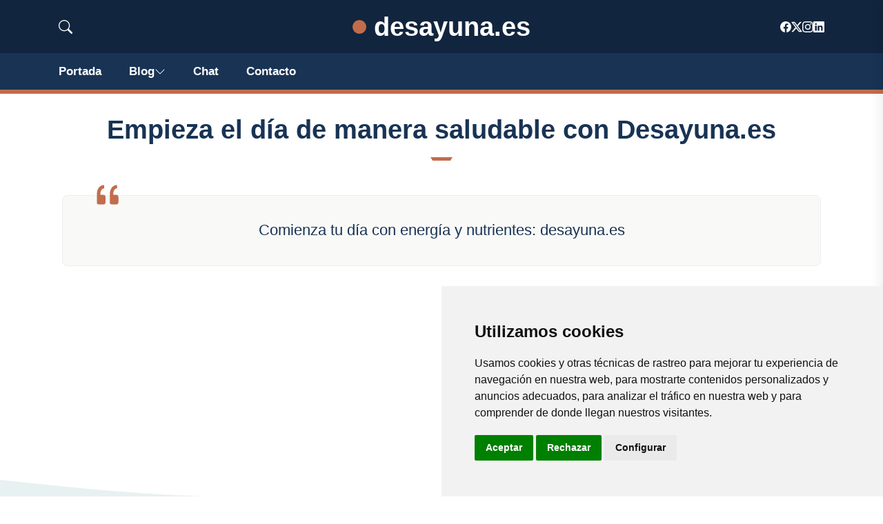

--- FILE ---
content_type: text/html; charset=UTF-8
request_url: https://desayuna.es/
body_size: 11961
content:

<!DOCTYPE html>
<html lang="es">

<head>

<meta charset="utf-8">
<meta name="viewport" content="width=device-width, initial-scale=1, shrink-to-fit=no">
<title>Desayuna bien, empieza tu día con energía en desayuna.es</title>
<base href="https://desayuna.es/">
		
			
  <meta name="description" content="¡Empieza tu día con energía con los desayunos saludables de Desayuna! Descubre opciones nutritivas y deliciosas para empezar tu mañana de la mejor manera">
    <meta property="og:description" content="¡Empieza tu día con energía con los desayunos saludables de Desayuna! Descubre opciones nutritivas y deliciosas para empezar tu mañana de la mejor manera" />
    <meta property="og:type" content="article" />
<meta property="og:title" content="Desayuna bien, empieza tu día con energía en desayuna.es" />
<meta property="og:url" content="https://desayuna.es" />
<meta property="og:site_name" content="desayuna.es" />


<meta property="og:image" content="https://desayuna.es/img/desayuna.es/default/1200.jpg" />
<meta property="og:image:secure_url" content="https://desayuna.es/img/desayuna.es/default/1200.jpg" />

<meta name="twitter:card" content="summary_large_image" />
<meta name="twitter:description" content="¡Empieza tu día con energía con los desayunos saludables de Desayuna! Descubre opciones nutritivas y deliciosas para empezar tu mañana de la mejor manera" />
<meta name="twitter:title" content="Desayuna bien, empieza tu día con energía en desayuna.es" />
<meta name="twitter:site" content="desayuna.es" />
<meta name="twitter:image" content="https://desayuna.es/img/desayuna.es/default/1200.jpg" />
<meta name="twitter:creator" content="desayuna.es" />


<link rel="preload" href="assets/css/app.css" as="style">
<link href="assets/js/vendor/jquery-3.6.0.min.js" rel="preload" as="script">
<link href="assets/js/bootstrap.min.js" rel="preload" as="script">
<link href="assets/js/main.js" rel="preload" as="script">
<link href="//www.freeprivacypolicy.com/public/cookie-consent/4.1.0/cookie-consent.js" rel="preload" as="script">
<link rel="stylesheet" href="assets/css/app.css">


  <!-- Cookie Consent by FreePrivacyPolicy.com https://www.FreePrivacyPolicy.com -->
<script type="text/javascript" src="//www.freeprivacypolicy.com/public/cookie-consent/4.1.0/cookie-consent.js" charset="UTF-8"></script>
<script type="text/javascript" charset="UTF-8">
document.addEventListener('DOMContentLoaded', function () {
cookieconsent.run({"notice_banner_type":"simple","consent_type":"express","palette":"light","language":"es","page_load_consent_levels":["strictly-necessary"],"notice_banner_reject_button_hide":false,"preferences_center_close_button_hide":false,"page_refresh_confirmation_buttons":false,"website_privacy_policy_url":"https://desayuna.es/legal.html","website_name":"desayuna.es"});
});
</script>
   
    
    <style>
      

    .adsense-fallback {
        display: none; /* Ocultar el banner de fallback por defecto */
        min-height: 280px; /* Altura mínima de 280px */
        justify-content: center; /* Centrar horizontalmente */
        align-items: center; /* Centrar verticalmente */
    }
    .adsense-fallback img {
        max-width: 100%; /* Asegura que la imagen no exceda el ancho del contenedor */
        height: auto; /* Mantiene la proporción de la imagen */
    }

    .adsense-container iframe {
        display: none !important; /* Forzamos a ocultar el espacio de AdSense si no carga */
    }
    
    .adsbygoogle {
        display: none;
    }  






.adsbygoogle, .google-auto-placed{
  display: flex;
  justify-content: center;
  align-items: center;
  min-height: 380px;

}


@media(min-width: 500px) {
  .adsbygoogle, .google-auto-placed {
  display: flex;
  justify-content: center;
  align-items: center;
  min-height: 280px;

}
}

.adsbygoogle-noablate{
  min-height: 126px!important;
}

.column-order {
  --count: 2;
  column-count: var(--count);
  column-gap: 10%;
}

.column-order>div {
  width: 100%;
}

@media screen and (max-width: 992px) {
  .column-order {
    --count: 2;
  }
}

@media screen and (max-width: 576px) {
  .column-order {
    --count: 1;
  }
}


svg {
  display: block;

  margin:-5px 0 -5px;
}
.responsive-container {
  display: flex;
  justify-content: center;
  align-items: center;
  position: relative;
  height: 80vw; /* Esto hace que la altura sea responsive basada en el ancho de la ventana */
  width: 80vw; /* Ancho responsive */
  max-height: 450px; /* Establece un tamaño máximo para evitar que sea demasiado grande */
  max-width: 450px; /* Igual para el ancho */
  margin: auto; /* Centra el contenedor en el espacio disponible */
}

figure {
  margin: 0;
  width: 100%; /* Permite que el SVG sea responsive y se ajuste al contenedor */
  display: flex;
  justify-content: center;
  align-items: center;
}

figure svg {
  width: 100%; /* Hace que el SVG sea responsive */
  height: auto; /* Mantiene la proporción de aspecto del SVG */
}

.top-image {
  position: absolute;
  max-width: 98%; /* Ajusta el tamaño de la imagen para que sea más pequeña que el contenedor */
  max-height: 98%; /* Mantiene la proporción de la imagen */
  top: 50%;
  left: 50%;
  transform: translate(-50%, -50%);
}

.logo a{
    text-decoration: none; /* Elimina el subrayado del enlace */
    color: white; /* Color del texto */
    font-size: clamp(0.5rem, 3vw, 2.5rem); /* Ajuste de tamaño dinámico */
    min-height:50px;
    font-weight: bold; /* Hace el texto más grueso */
    display: flex; /* Cambiado a flex para mejor alineación */
    justify-content: center; /* Centra horizontalmente */
    align-items: center; /* Centra verticalmente */

    margin: 0; /* Elimina márgenes por defecto */
    padding: 0; /* Elimina rellenos por defecto */
}

.logo::first-letter{
    color: var(--tg-primary-color);
    
}

@media screen and (max-width: 990px) {
    .logo a {
        text-align: center; /* Centra el texto */
        font-size: clamp(1rem, 6vw, 2.5rem); /* Ajuste dinámico con un mínimo y máximo */
   
        height: 50px; /* Ajuste basado en la altura de la ventana */
        
    }
}

@media (max-width: 990px) {
    .bi.bi-chevron-down {
        display: none;
    }
}

			</style>


<style>:root { --tg-primary-color: #c06d4c}</style>


  <link rel="canonical" href="https://desayuna.es" />


    </head>
  
       
                      
<body>

<!-- preloader -->
<div id="preloader">
    <div class="loader-inner">
        <div id="loader">
            <h2 id="bg-loader">desayuna.es<span>.</span></h2>
            <h2 id="fg-loader">desayuna.es<span>.</span></h2>
        </div>
    </div>
</div>
<!-- preloader-end -->



<!-- Scroll-top -->
<button class="scroll-top scroll-to-target" aria-label="Top" data-target="html">
<svg xmlns="http://www.w3.org/2000/svg"  fill="currentColor" class="bi bi-caret-up-fill" viewBox="0 0 16 16">
  <path d="m7.247 4.86-4.796 5.481c-.566.647-.106 1.659.753 1.659h9.592a1 1 0 0 0 .753-1.659l-4.796-5.48a1 1 0 0 0-1.506 0z"/>
</svg>
</button>
<!-- Scroll-top-end-->

<!-- header-area -->
<header class="header-style-five">
    <div id="header-fixed-height"></div>
    <div class="header-logo-area-three">
        <div class="container">
            <div class="row align-items-center">
                <div class="col-lg-2">
                    <div class="hl-left-side-three">
                                           <div class="header-search">
                            <a href="https://desayuna.es/#" class="search-open-btn">
                            
                            
                            <svg xmlns="http://www.w3.org/2000/svg" width="20" height="20" fill="currentColor" class="bi bi-search" viewBox="0 0 16 16">
  <path d="M11.742 10.344a6.5 6.5 0 1 0-1.397 1.398h-.001q.044.06.098.115l3.85 3.85a1 1 0 0 0 1.415-1.414l-3.85-3.85a1 1 0 0 0-.115-.1zM12 6.5a5.5 5.5 0 1 1-11 0 5.5 5.5 0 0 1 11 0"/>
</svg>
                        
                        </a>
                        </div>
                                            </div>
                </div>


                
                <div class="col-lg-8">
                    <div class="logo text-center">
                        
                    <a href="./">
                    <svg xmlns="http://www.w3.org/2000/svg" width="20" height="20" fill="var(--tg-primary-color)" class="bi bi-circle-fill" viewBox="0 0 16 16">
  <circle cx="8" cy="8" r="8"/>
</svg>
    &nbsp;desayuna.es                        </a>
                    </div>
                </div>

           
                <div class="col-lg-2">
                    <div class="header-top-social">
                        <ul class="list-wrap">
                            <li><a href="https://www.facebook.com/astiz/"><svg xmlns="http://www.w3.org/2000/svg" width="16" height="16" fill="currentColor" class="bi bi-facebook" viewBox="0 0 16 16">
  <path d="M16 8.049c0-4.446-3.582-8.05-8-8.05C3.58 0-.002 3.603-.002 8.05c0 4.017 2.926 7.347 6.75 7.951v-5.625h-2.03V8.05H6.75V6.275c0-2.017 1.195-3.131 3.022-3.131.876 0 1.791.157 1.791.157v1.98h-1.009c-.993 0-1.303.621-1.303 1.258v1.51h2.218l-.354 2.326H9.25V16c3.824-.604 6.75-3.934 6.75-7.951"/>
</svg></a></li>
                            <li><a href="https://twitter.com/karlosastiz"><svg xmlns="http://www.w3.org/2000/svg" width="16" height="16" fill="currentColor" class="bi bi-twitter-x" viewBox="0 0 16 16">
  <path d="M12.6.75h2.454l-5.36 6.142L16 15.25h-4.937l-3.867-5.07-4.425 5.07H.316l5.733-6.57L0 .75h5.063l3.495 4.633L12.601.75Zm-.86 13.028h1.36L4.323 2.145H2.865z"/>
</svg></a></li>
                            <li><a href="https://www.instagram.com/carlosastiz/"><svg xmlns="http://www.w3.org/2000/svg" width="16" height="16" fill="currentColor" class="bi bi-instagram" viewBox="0 0 16 16">
  <path d="M8 0C5.829 0 5.556.01 4.703.048 3.85.088 3.269.222 2.76.42a3.9 3.9 0 0 0-1.417.923A3.9 3.9 0 0 0 .42 2.76C.222 3.268.087 3.85.048 4.7.01 5.555 0 5.827 0 8.001c0 2.172.01 2.444.048 3.297.04.852.174 1.433.372 1.942.205.526.478.972.923 1.417.444.445.89.719 1.416.923.51.198 1.09.333 1.942.372C5.555 15.99 5.827 16 8 16s2.444-.01 3.298-.048c.851-.04 1.434-.174 1.943-.372a3.9 3.9 0 0 0 1.416-.923c.445-.445.718-.891.923-1.417.197-.509.332-1.09.372-1.942C15.99 10.445 16 10.173 16 8s-.01-2.445-.048-3.299c-.04-.851-.175-1.433-.372-1.941a3.9 3.9 0 0 0-.923-1.417A3.9 3.9 0 0 0 13.24.42c-.51-.198-1.092-.333-1.943-.372C10.443.01 10.172 0 7.998 0zm-.717 1.442h.718c2.136 0 2.389.007 3.232.046.78.035 1.204.166 1.486.275.373.145.64.319.92.599s.453.546.598.92c.11.281.24.705.275 1.485.039.843.047 1.096.047 3.231s-.008 2.389-.047 3.232c-.035.78-.166 1.203-.275 1.485a2.5 2.5 0 0 1-.599.919c-.28.28-.546.453-.92.598-.28.11-.704.24-1.485.276-.843.038-1.096.047-3.232.047s-2.39-.009-3.233-.047c-.78-.036-1.203-.166-1.485-.276a2.5 2.5 0 0 1-.92-.598 2.5 2.5 0 0 1-.6-.92c-.109-.281-.24-.705-.275-1.485-.038-.843-.046-1.096-.046-3.233s.008-2.388.046-3.231c.036-.78.166-1.204.276-1.486.145-.373.319-.64.599-.92s.546-.453.92-.598c.282-.11.705-.24 1.485-.276.738-.034 1.024-.044 2.515-.045zm4.988 1.328a.96.96 0 1 0 0 1.92.96.96 0 0 0 0-1.92m-4.27 1.122a4.109 4.109 0 1 0 0 8.217 4.109 4.109 0 0 0 0-8.217m0 1.441a2.667 2.667 0 1 1 0 5.334 2.667 2.667 0 0 1 0-5.334"/>
</svg></a></li>
                            <li><a href="https://www.linkedin.com/in/carlosgonzalezastiz/"><svg xmlns="http://www.w3.org/2000/svg" width="16" height="16" fill="currentColor" class="bi bi-linkedin" viewBox="0 0 16 16">
  <path d="M0 1.146C0 .513.526 0 1.175 0h13.65C15.474 0 16 .513 16 1.146v13.708c0 .633-.526 1.146-1.175 1.146H1.175C.526 16 0 15.487 0 14.854zm4.943 12.248V6.169H2.542v7.225zm-1.2-8.212c.837 0 1.358-.554 1.358-1.248-.015-.709-.52-1.248-1.342-1.248S2.4 3.226 2.4 3.934c0 .694.521 1.248 1.327 1.248zm4.908 8.212V9.359c0-.216.016-.432.08-.586.173-.431.568-.878 1.232-.878.869 0 1.216.662 1.216 1.634v3.865h2.401V9.25c0-2.22-1.184-3.252-2.764-3.252-1.274 0-1.845.7-2.165 1.193v.025h-.016l.016-.025V6.169h-2.4c.03.678 0 7.225 0 7.225z"/>
</svg></a></li>
                        </ul>
                    </div>
                </div>
            </div>
        </div>
    </div>
    <div id="sticky-header" class="menu-area menu-style-two menu-style-five">
        <div class="container">
            <div class="row">
                <div class="col-12">
                    <div class="menu-wrap">
                        <div class="row align-items-center">
                      
                                <div class="logo d-none ">
                                <a href="./">
                                desayuna.es    </a>
                                </div>


                                
                                <div class="navbar-wrap main-menu d-none d-lg-flex">
                                    <ul class="navigation">
                               
                    
                                    <li><a href="https://desayuna.es">Portada</a></li>
          
              
       
              

            <li class="menu-item-has-children"><a href="https://desayuna.es/blog">Blog
            <svg xmlns="http://www.w3.org/2000/svg" width="16" height="16" fill="currentColor" class="bi bi-chevron-down" viewBox="0 0 16 16">
  <path fill-rule="evenodd" d="M1.646 4.646a.5.5 0 0 1 .708 0L8 10.293l5.646-5.647a.5.5 0 0 1 .708.708l-6 6a.5.5 0 0 1-.708 0l-6-6a.5.5 0 0 1 0-.708"/>
</svg>
</a>
            <ul class="sub-menu">
            
                            <li><a href="blog">Portada</a></li>
                            
    <li><a href="blog/frutas-frescas">Frutas frescas</a></li>
    
    <li><a href="blog/proteinas-magras">Proteínas magras</a></li>
    
    <li><a href="blog/granos-integrales">Granos integrales</a></li>
    
    <li><a href="blog/lacteos-bajos-en-grasa">Lácteos bajos en grasa</a></li>
    
    <li><a href="blog/verduras-frescas">Verduras frescas</a></li>
    
    <li><a href="blog/nueces-y-semillas">Nueces y semillas</a></li>
    
    <li><a href="blog/huevos">Huevos</a></li>
    
    <li><a href="blog/aceites-saludables">Aceites saludables</a></li>
                        
                </ul>
                        </li>


<li><a href="https://desayuna.es/chat/">Chat</a></li>
                                        <li><a href="https://desayuna.es/contacto">Contacto</a></li>
                                    </ul>
                                </div>
                    
                        </div>
                        <div class="mobile-nav-toggler"><svg xmlns="http://www.w3.org/2000/svg" width="32" height="32" fill="currentColor" class="bi bi-list" viewBox="0 0 16 16">
  <path fill-rule="evenodd" d="M2.5 12a.5.5 0 0 1 .5-.5h10a.5.5 0 0 1 0 1H3a.5.5 0 0 1-.5-.5m0-4a.5.5 0 0 1 .5-.5h10a.5.5 0 0 1 0 1H3a.5.5 0 0 1-.5-.5m0-4a.5.5 0 0 1 .5-.5h10a.5.5 0 0 1 0 1H3a.5.5 0 0 1-.5-.5"/>
</svg></div>
                    </div>

                    <!-- Mobile Menu  -->
                    <div class="mobile-menu" style="height: 100% !important;">
                        <nav class="menu-box">
                            <div class="close-btn"><svg xmlns="http://www.w3.org/2000/svg" width="16" height="16" fill="currentColor" class="bi bi-x-lg" viewBox="0 0 16 16">
  <path d="M2.146 2.854a.5.5 0 1 1 .708-.708L8 7.293l5.146-5.147a.5.5 0 0 1 .708.708L8.707 8l5.147 5.146a.5.5 0 0 1-.708.708L8 8.707l-5.146 5.147a.5.5 0 0 1-.708-.708L7.293 8z"/>
</svg></div>
                            <div class="nav-logo">
                               
                            </div>
                            <div class="nav-logo d-none">
                       
                            </div>
                            <div class="mobile-search">
                                <form action="#">
                                    <input type="text" placeholder="Buscar...">
                                    <button aria-label="Buscar"><svg xmlns="http://www.w3.org/2000/svg" width="16" height="16" fill="currentColor" class="bi bi-search" viewBox="0 0 16 16">
  <path d="M11.742 10.344a6.5 6.5 0 1 0-1.397 1.398h-.001q.044.06.098.115l3.85 3.85a1 1 0 0 0 1.415-1.414l-3.85-3.85a1 1 0 0 0-.115-.1zM12 6.5a5.5 5.5 0 1 1-11 0 5.5 5.5 0 0 1 11 0"/>
</svg></button>
                                </form>
                            </div>
                            <div class="menu-outer">
                                <!--Here Menu Will Come Automatically Via Javascript / Same Menu as in Header-->
                            </div>
                            <div class="social-links">
                                <ul class="clearfix list-wrap">
                                <li><a href="#"><svg xmlns="http://www.w3.org/2000/svg" width="16" height="16" fill="currentColor" class="bi bi-facebook" viewBox="0 0 16 16">
  <path d="M16 8.049c0-4.446-3.582-8.05-8-8.05C3.58 0-.002 3.603-.002 8.05c0 4.017 2.926 7.347 6.75 7.951v-5.625h-2.03V8.05H6.75V6.275c0-2.017 1.195-3.131 3.022-3.131.876 0 1.791.157 1.791.157v1.98h-1.009c-.993 0-1.303.621-1.303 1.258v1.51h2.218l-.354 2.326H9.25V16c3.824-.604 6.75-3.934 6.75-7.951"/>
</svg></a></li>
                            <li><a href="#"><svg xmlns="http://www.w3.org/2000/svg" width="16" height="16" fill="currentColor" class="bi bi-twitter-x" viewBox="0 0 16 16">
  <path d="M12.6.75h2.454l-5.36 6.142L16 15.25h-4.937l-3.867-5.07-4.425 5.07H.316l5.733-6.57L0 .75h5.063l3.495 4.633L12.601.75Zm-.86 13.028h1.36L4.323 2.145H2.865z"/>
</svg></a></li>
                            <li><a href="#"><svg xmlns="http://www.w3.org/2000/svg" width="16" height="16" fill="currentColor" class="bi bi-instagram" viewBox="0 0 16 16">
  <path d="M8 0C5.829 0 5.556.01 4.703.048 3.85.088 3.269.222 2.76.42a3.9 3.9 0 0 0-1.417.923A3.9 3.9 0 0 0 .42 2.76C.222 3.268.087 3.85.048 4.7.01 5.555 0 5.827 0 8.001c0 2.172.01 2.444.048 3.297.04.852.174 1.433.372 1.942.205.526.478.972.923 1.417.444.445.89.719 1.416.923.51.198 1.09.333 1.942.372C5.555 15.99 5.827 16 8 16s2.444-.01 3.298-.048c.851-.04 1.434-.174 1.943-.372a3.9 3.9 0 0 0 1.416-.923c.445-.445.718-.891.923-1.417.197-.509.332-1.09.372-1.942C15.99 10.445 16 10.173 16 8s-.01-2.445-.048-3.299c-.04-.851-.175-1.433-.372-1.941a3.9 3.9 0 0 0-.923-1.417A3.9 3.9 0 0 0 13.24.42c-.51-.198-1.092-.333-1.943-.372C10.443.01 10.172 0 7.998 0zm-.717 1.442h.718c2.136 0 2.389.007 3.232.046.78.035 1.204.166 1.486.275.373.145.64.319.92.599s.453.546.598.92c.11.281.24.705.275 1.485.039.843.047 1.096.047 3.231s-.008 2.389-.047 3.232c-.035.78-.166 1.203-.275 1.485a2.5 2.5 0 0 1-.599.919c-.28.28-.546.453-.92.598-.28.11-.704.24-1.485.276-.843.038-1.096.047-3.232.047s-2.39-.009-3.233-.047c-.78-.036-1.203-.166-1.485-.276a2.5 2.5 0 0 1-.92-.598 2.5 2.5 0 0 1-.6-.92c-.109-.281-.24-.705-.275-1.485-.038-.843-.046-1.096-.046-3.233s.008-2.388.046-3.231c.036-.78.166-1.204.276-1.486.145-.373.319-.64.599-.92s.546-.453.92-.598c.282-.11.705-.24 1.485-.276.738-.034 1.024-.044 2.515-.045zm4.988 1.328a.96.96 0 1 0 0 1.92.96.96 0 0 0 0-1.92m-4.27 1.122a4.109 4.109 0 1 0 0 8.217 4.109 4.109 0 0 0 0-8.217m0 1.441a2.667 2.667 0 1 1 0 5.334 2.667 2.667 0 0 1 0-5.334"/>
</svg></a></li>
                            <li><a href="#"><svg xmlns="http://www.w3.org/2000/svg" width="16" height="16" fill="currentColor" class="bi bi-linkedin" viewBox="0 0 16 16">
  <path d="M0 1.146C0 .513.526 0 1.175 0h13.65C15.474 0 16 .513 16 1.146v13.708c0 .633-.526 1.146-1.175 1.146H1.175C.526 16 0 15.487 0 14.854zm4.943 12.248V6.169H2.542v7.225zm-1.2-8.212c.837 0 1.358-.554 1.358-1.248-.015-.709-.52-1.248-1.342-1.248S2.4 3.226 2.4 3.934c0 .694.521 1.248 1.327 1.248zm4.908 8.212V9.359c0-.216.016-.432.08-.586.173-.431.568-.878 1.232-.878.869 0 1.216.662 1.216 1.634v3.865h2.401V9.25c0-2.22-1.184-3.252-2.764-3.252-1.274 0-1.845.7-2.165 1.193v.025h-.016l.016-.025V6.169h-2.4c.03.678 0 7.225 0 7.225z"/>
</svg></a></li>
                                </ul>
                            </div>
                        </nav>
                    </div>
                    <div class="menu-backdrop"></div>
                    <!-- End Mobile Menu -->
                   
                </div>
            </div>
        </div>

    </div>
   
    <!-- header-search -->
    <div class="search__popup">
        <div class="container">
            <div class="row">
                <div class="col-12">
                    <div class="search__wrapper">
                        <div class="search__close">
                            <button type="button" class="search-close-btn" aria-label="cerrar">
                                <svg width="18" height="18" viewBox="0 0 18 18" fill="none" xmlns="http://www.w3.org/2000/svg">
                                    <path d="M17 1L1 17" stroke="currentColor" stroke-width="1.5" stroke-linecap="round" stroke-linejoin="round"></path>
                                    <path d="M1 1L17 17" stroke="currentColor" stroke-width="1.5" stroke-linecap="round" stroke-linejoin="round"></path>
                                </svg>
                            </button>
                        </div>
                        <div class="search__form">
                            <form method="get" action="search.php">
                                <div class="search__input">
                                    <input class="search-input-field" type="text" name="q" value="" placeholder="Realiza tu búsqueda...">
                                    <input type="hidden" id="lang" name="lang" value="es">
                                    <span class="search-focus-border"></span>
                                    <button aria-label="buscar">
                                    <svg xmlns="http://www.w3.org/2000/svg" width="20" height="20" fill="currentColor" class="bi bi-search" viewBox="0 0 16 16">
  <path d="M11.742 10.344a6.5 6.5 0 1 0-1.397 1.398h-.001q.044.06.098.115l3.85 3.85a1 1 0 0 0 1.415-1.414l-3.85-3.85a1 1 0 0 0-.115-.1zM12 6.5a5.5 5.5 0 1 1-11 0 5.5 5.5 0 0 1 11 0"/>
</svg>
                                    </button>
                                </div>
                            </form>
                        </div>
                    </div>
                </div>
            </div>
        </div>
    </div>
    <div class="search-popup-overlay"></div>
    <!-- header-search-end -->

  
</header>
<!-- header-area-end -->



      <!-- Content START -->
      <div class="container">
          <!-- Title -->
          <div class="row justify-content-center align-items-center">
              <!-- Left content START -->
              <div class="col-lg-12  text-center  mb-1 mb-sm-0">
      
          
              <div class="section-title section-title-two text-center mb-30 mt-30">
              <h1 class="title">Empieza el día de manera saludable con Desayuna.es</h1>
              
                            </div>
                  <!-- Title -->
                
            
                  
          <!-- Content -->
          <div class="blog-details-content">
								
								<blockquote>
                <svg xmlns="http://www.w3.org/2000/svg" width="50px" height="50px" fill="currentColor" class="blockquote-icon bi bi-quote" viewBox="0 0 16 16">
  <path d="M12 12a1 1 0 0 0 1-1V8.558a1 1 0 0 0-1-1h-1.388q0-.527.062-1.054.093-.558.31-.992t.559-.683q.34-.279.868-.279V3q-.868 0-1.52.372a3.3 3.3 0 0 0-1.085.992 4.9 4.9 0 0 0-.62 1.458A7.7 7.7 0 0 0 9 7.558V11a1 1 0 0 0 1 1zm-6 0a1 1 0 0 0 1-1V8.558a1 1 0 0 0-1-1H4.612q0-.527.062-1.054.094-.558.31-.992.217-.434.559-.683.34-.279.868-.279V3q-.868 0-1.52.372a3.3 3.3 0 0 0-1.085.992 4.9 4.9 0 0 0-.62 1.458A7.7 7.7 0 0 0 3 7.558V11a1 1 0 0 0 1 1z"/>
</svg>
                                            <p>Comienza tu día con energía y nutrientes: desayuna.es</p>
                                           
                                        </blockquote>
</div>
               
                  

  
              </div>
              <!-- Left content END -->
   
        </div> 
      
     
      </div>
      <div class="ad-banner-area">
                <div class="container">
                    <div class="ad-banner-img text-center">
                    



     
<div class="adsense-fallback">
<!-- Banner estático como fallback -->
    <a href="https://zbitt.com"><img src="https://desayuna.es/banners/zbitt_horiz1.jpg" alt="Tu banner alternativo"></a>
</div>
  
  <ins class="adsbygoogle"
     style="display:block"
     data-ad-client="ca-pub-8852551531245776"
     data-ad-slot="8491462360"
     data-ad-format="auto"
     data-full-width-responsive="true"></ins>





  
                    </div>
                </div>
      </div>

        <svg id="wave" style="transform:rotate(0deg); transition: 0.3s" viewBox="0 0 1440 100" version="1.1" xmlns="http://www.w3.org/2000/svg"><defs><linearGradient id="sw-gradient-0" x1="0" x2="0" y1="1" y2="0"><stop stop-color="rgba(232, 241, 241, 1)" offset="0%"></stop><stop stop-color="rgba(232, 241, 241, 1)" offset="100%"></stop></linearGradient></defs><path style="transform:translate(0, 0px); opacity:1" fill="url(#sw-gradient-0)" d="M0,0L48,5C96,10,192,20,288,25C384,30,480,30,576,40C672,50,768,70,864,65C960,60,1056,30,1152,15C1248,0,1344,0,1440,13.3C1536,27,1632,53,1728,61.7C1824,70,1920,60,2016,46.7C2112,33,2208,17,2304,20C2400,23,2496,47,2592,46.7C2688,47,2784,23,2880,21.7C2976,20,3072,40,3168,45C3264,50,3360,40,3456,41.7C3552,43,3648,57,3744,66.7C3840,77,3936,83,4032,78.3C4128,73,4224,57,4320,43.3C4416,30,4512,20,4608,13.3C4704,7,4800,3,4896,1.7C4992,0,5088,0,5184,6.7C5280,13,5376,27,5472,38.3C5568,50,5664,60,5760,68.3C5856,77,5952,83,6048,80C6144,77,6240,63,6336,48.3C6432,33,6528,17,6624,8.3C6720,0,6816,0,6864,0L6912,0L6912,100L6864,100C6816,100,6720,100,6624,100C6528,100,6432,100,6336,100C6240,100,6144,100,6048,100C5952,100,5856,100,5760,100C5664,100,5568,100,5472,100C5376,100,5280,100,5184,100C5088,100,4992,100,4896,100C4800,100,4704,100,4608,100C4512,100,4416,100,4320,100C4224,100,4128,100,4032,100C3936,100,3840,100,3744,100C3648,100,3552,100,3456,100C3360,100,3264,100,3168,100C3072,100,2976,100,2880,100C2784,100,2688,100,2592,100C2496,100,2400,100,2304,100C2208,100,2112,100,2016,100C1920,100,1824,100,1728,100C1632,100,1536,100,1440,100C1344,100,1248,100,1152,100C1056,100,960,100,864,100C768,100,672,100,576,100C480,100,384,100,288,100C192,100,96,100,48,100L0,100Z"></path></svg><section class="categories-area">
                <div class="container">
                    
               

                    

                    <div class="categories-item-wrap">
                        <div class="row justify-content-center">

                        
<div class="col-xl-2 col-lg-3 col-md-4 col-6">
                                <div class="categories-item">
                                <div class="categories-img">
    <!-- Usamos un div con color de fondo aleatorio pastel en lugar de la imagen -->
    <a href="blog/frutas-frescas" style="display: block; width: 140px; height: 140px; background-color: #e9f5dc;"></a>
</div>
                                    <div class="categories-content text-center">
                                        <a href="blog/frutas-frescas">Frutas frescas</a>
                                    </div>
                                </div>
                            </div>











<div class="col-xl-2 col-lg-3 col-md-4 col-6">
                                <div class="categories-item">
                                <div class="categories-img">
    <!-- Usamos un div con color de fondo aleatorio pastel en lugar de la imagen -->
    <a href="blog/proteinas-magras" style="display: block; width: 140px; height: 140px; background-color: #edeffe;"></a>
</div>
                                    <div class="categories-content text-center">
                                        <a href="blog/proteinas-magras">Proteínas magras</a>
                                    </div>
                                </div>
                            </div>











<div class="col-xl-2 col-lg-3 col-md-4 col-6">
                                <div class="categories-item">
                                <div class="categories-img">
    <!-- Usamos un div con color de fondo aleatorio pastel en lugar de la imagen -->
    <a href="blog/granos-integrales" style="display: block; width: 140px; height: 140px; background-color: #ebf2e3;"></a>
</div>
                                    <div class="categories-content text-center">
                                        <a href="blog/granos-integrales">Granos integrales</a>
                                    </div>
                                </div>
                            </div>











<div class="col-xl-2 col-lg-3 col-md-4 col-6">
                                <div class="categories-item">
                                <div class="categories-img">
    <!-- Usamos un div con color de fondo aleatorio pastel en lugar de la imagen -->
    <a href="blog/lacteos-bajos-en-grasa" style="display: block; width: 140px; height: 140px; background-color: #e4eced;"></a>
</div>
                                    <div class="categories-content text-center">
                                        <a href="blog/lacteos-bajos-en-grasa">Lácteos bajos en grasa</a>
                                    </div>
                                </div>
                            </div>











<div class="col-xl-2 col-lg-3 col-md-4 col-6">
                                <div class="categories-item">
                                <div class="categories-img">
    <!-- Usamos un div con color de fondo aleatorio pastel en lugar de la imagen -->
    <a href="blog/verduras-frescas" style="display: block; width: 140px; height: 140px; background-color: #fef9f5;"></a>
</div>
                                    <div class="categories-content text-center">
                                        <a href="blog/verduras-frescas">Verduras frescas</a>
                                    </div>
                                </div>
                            </div>











<div class="col-xl-2 col-lg-3 col-md-4 col-6">
                                <div class="categories-item">
                                <div class="categories-img">
    <!-- Usamos un div con color de fondo aleatorio pastel en lugar de la imagen -->
    <a href="blog/nueces-y-semillas" style="display: block; width: 140px; height: 140px; background-color: #f6ebec;"></a>
</div>
                                    <div class="categories-content text-center">
                                        <a href="blog/nueces-y-semillas">Nueces y semillas</a>
                                    </div>
                                </div>
                            </div>











<div class="col-xl-2 col-lg-3 col-md-4 col-6">
                                <div class="categories-item">
                                <div class="categories-img">
    <!-- Usamos un div con color de fondo aleatorio pastel en lugar de la imagen -->
    <a href="blog/huevos" style="display: block; width: 140px; height: 140px; background-color: #eadee1;"></a>
</div>
                                    <div class="categories-content text-center">
                                        <a href="blog/huevos">Huevos</a>
                                    </div>
                                </div>
                            </div>











<div class="col-xl-2 col-lg-3 col-md-4 col-6">
                                <div class="categories-item">
                                <div class="categories-img">
    <!-- Usamos un div con color de fondo aleatorio pastel en lugar de la imagen -->
    <a href="blog/aceites-saludables" style="display: block; width: 140px; height: 140px; background-color: #e0edf4;"></a>
</div>
                                    <div class="categories-content text-center">
                                        <a href="blog/aceites-saludables">Aceites saludables</a>
                                    </div>
                                </div>
                            </div>











                          
                        </div>
                    </div>
                </div>
                </div>
            </section>
            <svg id="wave" style="transform:rotate(180deg); transition: 0.3s" viewBox="0 0 1440 100" version="1.1" xmlns="http://www.w3.org/2000/svg"><defs><linearGradient id="sw-gradient-0" x1="0" x2="0" y1="1" y2="0"><stop stop-color="rgba(232, 241, 241, 1)" offset="0%"></stop><stop stop-color="rgba(232, 241, 241, 1)" offset="100%"></stop></linearGradient></defs><path style="transform:translate(0, 0px); opacity:1" fill="url(#sw-gradient-0)" d="M0,90L48,80C96,70,192,50,288,48.3C384,47,480,63,576,73.3C672,83,768,87,864,78.3C960,70,1056,50,1152,40C1248,30,1344,30,1440,38.3C1536,47,1632,63,1728,68.3C1824,73,1920,67,2016,66.7C2112,67,2208,73,2304,78.3C2400,83,2496,87,2592,75C2688,63,2784,37,2880,21.7C2976,7,3072,3,3168,1.7C3264,0,3360,0,3456,11.7C3552,23,3648,47,3744,56.7C3840,67,3936,63,4032,56.7C4128,50,4224,40,4320,30C4416,20,4512,10,4608,10C4704,10,4800,20,4896,20C4992,20,5088,10,5184,5C5280,0,5376,0,5472,1.7C5568,3,5664,7,5760,16.7C5856,27,5952,43,6048,46.7C6144,50,6240,40,6336,41.7C6432,43,6528,57,6624,58.3C6720,60,6816,50,6864,45L6912,40L6912,100L6864,100C6816,100,6720,100,6624,100C6528,100,6432,100,6336,100C6240,100,6144,100,6048,100C5952,100,5856,100,5760,100C5664,100,5568,100,5472,100C5376,100,5280,100,5184,100C5088,100,4992,100,4896,100C4800,100,4704,100,4608,100C4512,100,4416,100,4320,100C4224,100,4128,100,4032,100C3936,100,3840,100,3744,100C3648,100,3552,100,3456,100C3360,100,3264,100,3168,100C3072,100,2976,100,2880,100C2784,100,2688,100,2592,100C2496,100,2400,100,2304,100C2208,100,2112,100,2016,100C1920,100,1824,100,1728,100C1632,100,1536,100,1440,100C1344,100,1248,100,1152,100C1056,100,960,100,864,100C768,100,672,100,576,100C480,100,384,100,288,100C192,100,96,100,48,100L0,100Z"></path></svg>
             
             
              <div class="container">

              <div class="container">
<div class="mining-post-wrap mb-40">
                                    <div class="section-title-wrap mb-30 mt-30">
                                    <div class="section-title">
                                        <h2 class="title">Últimos posts</h2>
                                    </div>
                                    <div class="section-title-line"></div>
                                    </div>

<div class="row">




<div class="weekly-post-item weekly-post-four border-bottom pb-30">
                                                                                            <div class="weekly-post-content">
                                                <a href="blog/frutas-frescas" class="post-tag noimage">Frutas frescas</a>
                                                    <h2 class="post-title"><a href="blog/frutas-frescas-para-un-desayuno-para-reducir-la-inflamacion-en-el-cuerpo">Frutas frescas para un desayuno para reducir la inflamación en el cuerpo</a></h2>
                                                    
                                                    <p>Mejora tu rutina matutina con frutas frescas antiinflamatorias para mantenerte saludable y fortalecido desde temprano. Descubre las mejores opciones para un desayuno saludable<p>

                                                </div>
                                    
                                            </div>
                                 
           
                                      
        






<div class="weekly-post-item weekly-post-four border-bottom pb-30">
                                                                                            <div class="weekly-post-content">
                                                <a href="blog/frutas-frescas" class="post-tag noimage">Frutas frescas</a>
                                                    <h2 class="post-title"><a href="blog/frutas-frescas-para-un-desayuno-para-reducir-el-estres">Frutas frescas para un desayuno para reducir el estrés</a></h2>
                                                    
                                                    <p>Descubre cómo agregar frutas frescas a tu desayuno puede ayudarte a reducir el estrés y mejorar tu salud. Consejos de un nutricionista deportivo en nuestro blog de desayunos saludables<p>

                                                </div>
                                    
                                            </div>
                                 
           
                                      
        






<div class="weekly-post-item weekly-post-four border-bottom pb-30">
                                                                                            <div class="weekly-post-content">
                                                <a href="blog/frutas-frescas" class="post-tag noimage">Frutas frescas</a>
                                                    <h2 class="post-title"><a href="blog/frutas-frescas-para-un-desayuno-para-una-piel-radiante">Frutas frescas para un desayuno para una piel radiante</a></h2>
                                                    
                                                    <p>Incorpora frutas frescas a tu desayuno para obtener una piel radiante. Descubre cuáles son las mejores opciones de la mano de un nutricionista deportivo<p>

                                                </div>
                                    
                                            </div>
                                 
           
                                      
        






<div class="weekly-post-item weekly-post-four border-bottom pb-30">
                                                                                            <div class="weekly-post-content">
                                                <a href="blog/frutas-frescas" class="post-tag noimage">Frutas frescas</a>
                                                    <h2 class="post-title"><a href="blog/frutas-frescas-para-un-desayuno-para-mejorar-la-salud-ocular">Frutas frescas para un desayuno para mejorar la salud ocular</a></h2>
                                                    
                                                    <p>Empieza tu día con frutas frescas para un desayuno rico en vitaminas y nutrientes que mejoran la salud ocular. Aprende cómo hacerlo con estos consejos<p>

                                                </div>
                                    
                                            </div>
                                 
           
                                      
        






<div class="weekly-post-item weekly-post-four border-bottom pb-30">
                                                                                            <div class="weekly-post-content">
                                                <a href="blog/frutas-frescas" class="post-tag noimage">Frutas frescas</a>
                                                    <h2 class="post-title"><a href="blog/combina-frutas-frescas-para-un-desayuno-colorido-y-nutritivo">Combina frutas frescas para un desayuno colorido y nutritivo</a></h2>
                                                    
                                                    <p>Aprende a combinar frutas frescas para crear un desayuno nutritivo y lleno de color. Mejora tu rendimiento deportivo con nuestra guía de nutrición<p>

                                                </div>
                                    
                                            </div>
                                 
           
                                      
        


   

            </div>         
            <div class="row">
    <div class="col text-center">
      <a class="my-3  btn btn-2 btn-lg text-center " href="blog/">+</b></a>
    </div>
  </div>
          
          </div>     </div>
<div class="container">
<!-- =======================
Main Banner END -->
<div>



 <div class="section-title-wrap mb-30 mt-30"><div class="section-title"><h2 class="title">Aceites saludables</h2></div><div class="section-title-line"></div></div><div class="row">           




                                    




                                  


<div class="weekly-post-item weekly-post-four border-bottom pb-30">
                                                                                            <div class="weekly-post-content">
                                                    <h2 class="post-title"><a href="blog/desayunos-con-aceite-de-almendra-de-argan-un-tesoro-del-norte-de-africa">Desayunos con aceite de almendra de argán, un tesoro del norte de África</a></h2>
                                                    
                                                    <p>Agrega valor a tus desayunos con el aceite de almendra de argán, rico en nutrientes y antioxidantes provenientes del norte de África. Descubre sus beneficios en este artículo<p>

                                                </div>
                                    
                                            </div>
                                     
           

    
               




                                    




                                  


<div class="weekly-post-item weekly-post-four border-bottom pb-30">
                                                                                            <div class="weekly-post-content">
                                                    <h2 class="post-title"><a href="blog/desayunos-saludables-con-aceite-de-oliva-opciones-deliciosas-y-nutritivas">Desayunos saludables con aceite de oliva: opciones deliciosas y nutritivas</a></h2>
                                                    
                                                    <p>Descubre cómo el aceite de oliva puede transformar tus desayunos en opciones deliciosas y nutritivas. Aquí encontrarás ideas para comenzar el día de forma saludable<p>

                                                </div>
                                    
                                            </div>
                                     
           

    
               




                                    




                                  


<div class="weekly-post-item weekly-post-four border-bottom pb-30">
                                                                                            <div class="weekly-post-content">
                                                    <h2 class="post-title"><a href="blog/aceite-de-ricino-en-tus-desayunos-usos-y-beneficios-poco-conocidos">Aceite de ricino en tus desayunos: usos y beneficios poco conocidos</a></h2>
                                                    
                                                    <p>Descubre los usos y beneficios poco conocidos del aceite de ricino en tus desayunos con este artículo de un nutricionista deportivo. ¡Comienza tu día de la manera más saludable!<p>

                                                </div>
                                    
                                            </div>
                                     
           

    
    </div>
      <div class="container">
  <div class="row">
    <div class="col text-center">
      <a class="my-3  btn btn-2 btn-lg d-inline-block text-center text-wrap" href="blog/aceites-saludables">+ <b>Aceites saludables</b></a>
    </div>
  </div>
</div>
      <div class="section-title-wrap mb-30 mt-30"><div class="section-title"><h2 class="title">Nueces y semillas</h2></div><div class="section-title-line"></div></div><div class="row">           




                                    




                                  


<div class="weekly-post-item weekly-post-four border-bottom pb-30">
                                                                                            <div class="weekly-post-content">
                                                    <h2 class="post-title"><a href="blog/mejora-tu-digestion-con-semillas-de-hinojo-en-tu-desayuno">Mejora tu digestión con semillas de hinojo en tu desayuno</a></h2>
                                                    
                                                    <p>Aprende a mejorar la digestión con semillas de hinojo en tu desayuno y convierte tu primera comida del día en una travesía saludable y deliciosa. ¡Descubre cómo aquí!<p>

                                                </div>
                                    
                                            </div>
                                     
           

    
               




                                    




                                  


<div class="weekly-post-item weekly-post-four border-bottom pb-30">
                                                                                            <div class="weekly-post-content">
                                                    <h2 class="post-title"><a href="blog/semillas-de-calabaza-fuente-de-hierro-y-zinc">Semillas de calabaza: fuente de hierro y zinc</a></h2>
                                                    
                                                    <p>Descubre los beneficios de incluir semillas de calabaza en tus desayunos. ¡Una excelente fuente de hierro y zinc para deportistas!<p>

                                                </div>
                                    
                                            </div>
                                     
           

    
               




                                    




                                  


<div class="weekly-post-item weekly-post-four border-bottom pb-30">
                                                                                            <div class="weekly-post-content">
                                                    <h2 class="post-title"><a href="blog/desayunos-con-semillas-de-sesamo-para-una-piel-saludable">Desayunos con semillas de sésamo para una piel saludable</a></h2>
                                                    
                                                    <p>Descubre cómo los desayunos con semillas de sésamo pueden ayudarte a mantener una piel saludable. Aprende cómo preparar deliciosas recetas en nuestro blog de desayunos saludables<p>

                                                </div>
                                    
                                            </div>
                                     
           

    
    </div>
      <div class="container">
  <div class="row">
    <div class="col text-center">
      <a class="my-3  btn btn-2 btn-lg d-inline-block text-center text-wrap" href="blog/nueces-y-semillas">+ <b>Nueces y semillas</b></a>
    </div>
  </div>
</div>
      <div class="section-title-wrap mb-30 mt-30"><div class="section-title"><h2 class="title">Frutas frescas</h2></div><div class="section-title-line"></div></div><div class="row">           




                                    




                                  


<div class="weekly-post-item weekly-post-four border-bottom pb-30">
                                                                                            <div class="weekly-post-content">
                                                    <h2 class="post-title"><a href="blog/frutas-frescas-para-un-desayuno-post-entrenamiento-perfecto">Frutas frescas para un desayuno post-entrenamiento perfecto</a></h2>
                                                    
                                                    <p>Aprende cuáles son las mejores frutas frescas para un desayuno post-entrenamiento perfecto que te ayudará a recuperar y mantener la energía durante todo el día<p>

                                                </div>
                                    
                                            </div>
                                     
           

    
               




                                    




                                  


<div class="weekly-post-item weekly-post-four border-bottom pb-30">
                                                                                            <div class="weekly-post-content">
                                                    <h2 class="post-title"><a href="blog/frutas-frescas-para-un-desayuno-para-mejorar-la-salud-ocular">Frutas frescas para un desayuno para mejorar la salud ocular</a></h2>
                                                    
                                                    <p>Empieza tu día con frutas frescas para un desayuno rico en vitaminas y nutrientes que mejoran la salud ocular. Aprende cómo hacerlo con estos consejos<p>

                                                </div>
                                    
                                            </div>
                                     
           

    
               




                                    




                                  


<div class="weekly-post-item weekly-post-four border-bottom pb-30">
                                                                                            <div class="weekly-post-content">
                                                    <h2 class="post-title"><a href="blog/frutas-frescas-para-mejorar-la-digestion-en-tus-desayunos">Frutas frescas para mejorar la digestión en tus desayunos</a></h2>
                                                    
                                                    <p>Descubre cómo las frutas frescas pueden mejorar tu digestión en el desayuno y llevar a un estilo de vida más saludable. Consejos del nutricionista deportivo<p>

                                                </div>
                                    
                                            </div>
                                     
           

    
    </div>
      <div class="container">
  <div class="row">
    <div class="col text-center">
      <a class="my-3  btn btn-2 btn-lg d-inline-block text-center text-wrap" href="blog/frutas-frescas">+ <b>Frutas frescas</b></a>
    </div>
  </div>
</div>
      <div class="section-title-wrap mb-30 mt-30"><div class="section-title"><h2 class="title">Huevos</h2></div><div class="section-title-line"></div></div><div class="row">           




                                    




                                  


<div class="weekly-post-item weekly-post-four border-bottom pb-30">
                                                                                            <div class="weekly-post-content">
                                                    <h2 class="post-title"><a href="blog/huevos-con-salmon-ahumado-una-combinacion-deliciosa-y-saludable">Huevos con salmón ahumado: una combinación deliciosa y saludable</a></h2>
                                                    
                                                    <p>Es el momento perfecto para comenzar tu día con una deliciosa combinación de huevos con salmón ahumado, una opción deliciosa y saludable para un desayuno energético. ¡Descubre cómo preparar esta receta con nuestros consejos!<p>

                                                </div>
                                    
                                            </div>
                                     
           

    
               




                                    




                                  


<div class="weekly-post-item weekly-post-four border-bottom pb-30">
                                                                                            <div class="weekly-post-content">
                                                    <h2 class="post-title"><a href="blog/desayuno-mexicano-saludable-huevos-rancheros-con-guacamole-y-salsa-casera">¡Desayuno mexicano saludable! Huevos rancheros con guacamole y salsa casera</a></h2>
                                                    
                                                    <p>Comienza el día con mucha energía y sabor con unos huevos rancheros, guacamole y salsa casera. Encuentra la receta perfecta para un desayuno mexicano saludable aquí<p>

                                                </div>
                                    
                                            </div>
                                     
           

    
               




                                    




                                  


<div class="weekly-post-item weekly-post-four border-bottom pb-30">
                                                                                            <div class="weekly-post-content">
                                                    <h2 class="post-title"><a href="blog/huevos-al-horno-una-opcion-facil-y-saludable-para-tus-desayunos">Huevos al horno, una opción fácil y saludable para tus desayunos</a></h2>
                                                    
                                                    <p>Aprende a preparar una deliciosa y nutritiva opción de desayuno con huevos al horno. ¡Fácil, rápido y saludable! Ideal para deportistas<p>

                                                </div>
                                    
                                            </div>
                                     
           

    
    </div>
      <div class="container">
  <div class="row">
    <div class="col text-center">
      <a class="my-3  btn btn-2 btn-lg d-inline-block text-center text-wrap" href="blog/huevos">+ <b>Huevos</b></a>
    </div>
  </div>
</div>
      <div class="section-title-wrap mb-30 mt-30"><div class="section-title"><h2 class="title">Lácteos bajos en grasa</h2></div><div class="section-title-line"></div></div><div class="row">           




                                    




                                  


<div class="weekly-post-item weekly-post-four border-bottom pb-30">
                                                                                            <div class="weekly-post-content">
                                                    <h2 class="post-title"><a href="blog/los-beneficios-de-los-lacteos-bajos-en-grasa-en-tu-desayuno">Los beneficios de los lácteos bajos en grasa en tu desayuno</a></h2>
                                                    
                                                    <p>Descubre cómo los lácteos bajos en grasa pueden ser una excelente opción para tu desayuno. Mejora tu nutrición y aumenta tu rendimiento deportivo<p>

                                                </div>
                                    
                                            </div>
                                     
           

    
               




                                    




                                  


<div class="weekly-post-item weekly-post-four border-bottom pb-30">
                                                                                            <div class="weekly-post-content">
                                                    <h2 class="post-title"><a href="blog/que-quesos-bajos-en-grasa-son-ideales-para-el-desayuno">Qué quesos bajos en grasa son ideales para el desayuno</a></h2>
                                                    
                                                    <p>Descubre los quesos bajos en grasa perfectos para incluir en tu desayuno saludable y energético. ¡Conoce cuáles son y cómo utilizarlos!<p>

                                                </div>
                                    
                                            </div>
                                     
           

    
               




                                    




                                  


<div class="weekly-post-item weekly-post-four border-bottom pb-30">
                                                                                            <div class="weekly-post-content">
                                                    <h2 class="post-title"><a href="blog/alternativas-de-lacteos-bajos-en-grasa-para-intolerantes-a-la-lactosa">Alternativas de lácteos bajos en grasa para intolerantes a la lactosa</a></h2>
                                                    
                                                    <p>Descubre las mejores opciones de lácteos sin lactosa para disfrutar de un desayuno saludable y nutritivo. Alternativas bajas en grasa para intolerantes a la lactosa<p>

                                                </div>
                                    
                                            </div>
                                     
           

    
    </div>
      <div class="container">
  <div class="row">
    <div class="col text-center">
      <a class="my-3  btn btn-2 btn-lg d-inline-block text-center text-wrap" href="blog/lacteos-bajos-en-grasa">+ <b>Lácteos bajos en grasa</b></a>
    </div>
  </div>
</div>
      <div class="section-title-wrap mb-30 mt-30"><div class="section-title"><h2 class="title">Proteínas magras</h2></div><div class="section-title-line"></div></div><div class="row">           




                                    




                                  


<div class="weekly-post-item weekly-post-four border-bottom pb-30">
                                                                                            <div class="weekly-post-content">
                                                    <h2 class="post-title"><a href="blog/despierta-tus-musculos-con-estos-desayunos-altos-en-proteinas-magras">Despierta tus músculos con estos desayunos altos en proteínas magras</a></h2>
                                                    
                                                    <p>Descubre cómo aumentar la masa muscular desde la primera comida del día con estos desayunos altos en proteínas magras. ¡Despierta tus músculos y nutre tu cuerpo!<p>

                                                </div>
                                    
                                            </div>
                                     
           

    
               




                                    




                                  


<div class="weekly-post-item weekly-post-four border-bottom pb-30">
                                                                                            <div class="weekly-post-content">
                                                    <h2 class="post-title"><a href="blog/deliciosa-tostada-de-huevo-y-aguacate-para-aumentar-la-proteina-de-la-manana">Deliciosa tostada de huevo y aguacate para aumentar la proteína de la mañana</a></h2>
                                                    
                                                    <p>Nutricionista deportivo recomienda: Tostada de huevo y aguacate para un desayuno delicioso y rico en proteínas, ¡perfecto para empezar el día con energía!<p>

                                                </div>
                                    
                                            </div>
                                     
           

    
               




                                    




                                  


<div class="weekly-post-item weekly-post-four border-bottom pb-30">
                                                                                            <div class="weekly-post-content">
                                                    <h2 class="post-title"><a href="blog/batido-de-proteina-de-suero-con-fruta-fresca-para-aumentar-la-energia">Batido de proteína de suero con fruta fresca para aumentar la energía</a></h2>
                                                    
                                                    <p>Optimiza tu desayuno con nuestro batido de proteína de suero y fruta fresca. Aumenta tu energía y mejora tu rendimiento deportivo. Pruébalo ya<p>

                                                </div>
                                    
                                            </div>
                                     
           

    
    </div>
      <div class="container">
  <div class="row">
    <div class="col text-center">
      <a class="my-3  btn btn-2 btn-lg d-inline-block text-center text-wrap" href="blog/proteinas-magras">+ <b>Proteínas magras</b></a>
    </div>
  </div>
</div>
      <div class="section-title-wrap mb-30 mt-30"><div class="section-title"><h2 class="title">Verduras frescas</h2></div><div class="section-title-line"></div></div><div class="row">           




                                    




                                  


<div class="weekly-post-item weekly-post-four border-bottom pb-30">
                                                                                            <div class="weekly-post-content">
                                                    <h2 class="post-title"><a href="blog/que-verduras-frescas-puedes-incluir-en-tu-desayuno-saludable">¿Qué verduras frescas puedes incluir en tu desayuno saludable?</a></h2>
                                                    
                                                    <p>Descubre las mejores opciones de verduras frescas para un desayuno saludable y delicioso. ¡Mejora tu nutrición y bienestar desde temprano en el día!<p>

                                                </div>
                                    
                                            </div>
                                     
           

    
               




                                    




                                  


<div class="weekly-post-item weekly-post-four border-bottom pb-30">
                                                                                            <div class="weekly-post-content">
                                                    <h2 class="post-title"><a href="blog/beneficios-de-incluir-verduras-frescas-en-tus-desayunos">Beneficios de incluir verduras frescas en tus desayunos</a></h2>
                                                    
                                                    <p>Descubre cómo incluir verduras frescas en tus desayunos te puede ayudar a mantenerte saludable y en forma, con los consejos de un nutricionista deportivo<p>

                                                </div>
                                    
                                            </div>
                                     
           

    
               




                                    




                                  


<div class="weekly-post-item weekly-post-four border-bottom pb-30">
                                                                                            <div class="weekly-post-content">
                                                    <h2 class="post-title"><a href="blog/ideas-para-desayunos-saludables-con-verduras-frescas">Ideas para desayunos saludables con verduras frescas</a></h2>
                                                    
                                                    <p>Descubre deliciosas opciones de desayunos saludables con verduras frescas para empezar el día con energía y nutrientes esenciales. ¡Transforma tu desayuno!<p>

                                                </div>
                                    
                                            </div>
                                     
           

    
    </div>
      <div class="container">
  <div class="row">
    <div class="col text-center">
      <a class="my-3  btn btn-2 btn-lg d-inline-block text-center text-wrap" href="blog/verduras-frescas">+ <b>Verduras frescas</b></a>
    </div>
  </div>
</div>
      <div class="section-title-wrap mb-30 mt-30"><div class="section-title"><h2 class="title">Granos integrales</h2></div><div class="section-title-line"></div></div><div class="row">           




                                    




                                  


<div class="weekly-post-item weekly-post-four border-bottom pb-30">
                                                                                            <div class="weekly-post-content">
                                                    <h2 class="post-title"><a href="blog/anade-granos-integrales-a-tu-desayuno-y-mejora-tu-rendimiento-deportivo">Añade granos integrales a tu desayuno y mejora tu rendimiento deportivo</a></h2>
                                                    
                                                    <p>Incorpora granos integrales a tu desayuno y aumenta tu energía y resistencia durante tus actividades físicas. Descubre cómo mejorar tu rendimiento deportivo aquí<p>

                                                </div>
                                    
                                            </div>
                                     
           

    
               




                                    




                                  


<div class="weekly-post-item weekly-post-four border-bottom pb-30">
                                                                                            <div class="weekly-post-content">
                                                    <h2 class="post-title"><a href="blog/la-importancia-de-los-granos-integrales-para-una-dieta-equilibrada">La importancia de los granos integrales para una dieta equilibrada</a></h2>
                                                    
                                                    <p>Descubre cómo los granos integrales pueden mejorar tu desayuno y aumentar tu rendimiento deportivo. Una dieta equilibrada es clave para un estilo de vida saludable<p>

                                                </div>
                                    
                                            </div>
                                     
           

    
               




                                    




                                  


<div class="weekly-post-item weekly-post-four border-bottom pb-30">
                                                                                            <div class="weekly-post-content">
                                                    <h2 class="post-title"><a href="blog/cambia-los-carbohidratos-refinados-por-granos-integrales-en-tu-desayuno">Cambia los carbohidratos refinados por granos integrales en tu desayuno</a></h2>
                                                    
                                                    <p>Mejora tu desempeño físico sustituyendo carbohidratos refinados por granos integrales en tu desayuno. ¡Descubre cómo hacerlo en nuestro blog!<p>

                                                </div>
                                    
                                            </div>
                                     
           

    
    </div>
      <div class="container">
  <div class="row">
    <div class="col text-center">
      <a class="my-3  btn btn-2 btn-lg d-inline-block text-center text-wrap" href="blog/granos-integrales">+ <b>Granos integrales</b></a>
    </div>
  </div>
</div>
      
</div> </div>  </div> 




            <!-- newsletter-area -->
            <section class="newsletter-area-three">
                <div class="container">
                    <div class="row">
                        <div class="col-lg-12">
                            <div class="newsletter-wrap-three">
                                <div class="newsletter-content">
                                    <h2 class="title">Suscríbete a nuestro Newsletter</h2>
                                </div>
                                <div class="newsletter-form">
                                <form method="post" action="./newsletter">
                                        <div class="form-grp">
                                        <input type="text" name="nombre" placeholder="Nombre" required>
                                        </div>
                                        <div class="form-grp">
                                        <input type="email" name="email" placeholder="E-mail"  required>
                                        </div>
                                        <input type="text" class="form-control" name="foo" style="display: none;">
                                        <button type="submit" class="btn">Enviar</button>
                                    </form>
                                </div>
                                <div class="newsletter-social">
                                    <h4 class="title">Síguenos:</h4>
                                    <ul class="list-wrap">
                                    <li><a href="https://www.facebook.com/astiz/"><svg xmlns="http://www.w3.org/2000/svg" width="16" height="16" fill="currentColor" class="bi bi-facebook" viewBox="0 0 16 16">
  <path d="M16 8.049c0-4.446-3.582-8.05-8-8.05C3.58 0-.002 3.603-.002 8.05c0 4.017 2.926 7.347 6.75 7.951v-5.625h-2.03V8.05H6.75V6.275c0-2.017 1.195-3.131 3.022-3.131.876 0 1.791.157 1.791.157v1.98h-1.009c-.993 0-1.303.621-1.303 1.258v1.51h2.218l-.354 2.326H9.25V16c3.824-.604 6.75-3.934 6.75-7.951"/>
</svg></a></li>
                            <li><a href="https://twitter.com/karlosastiz"><svg xmlns="http://www.w3.org/2000/svg" width="16" height="16" fill="currentColor" class="bi bi-twitter-x" viewBox="0 0 16 16">
  <path d="M12.6.75h2.454l-5.36 6.142L16 15.25h-4.937l-3.867-5.07-4.425 5.07H.316l5.733-6.57L0 .75h5.063l3.495 4.633L12.601.75Zm-.86 13.028h1.36L4.323 2.145H2.865z"/>
</svg></a></li>
                            <li><a href="https://www.instagram.com/carlosastiz/"><svg xmlns="http://www.w3.org/2000/svg" width="16" height="16" fill="currentColor" class="bi bi-instagram" viewBox="0 0 16 16">
  <path d="M8 0C5.829 0 5.556.01 4.703.048 3.85.088 3.269.222 2.76.42a3.9 3.9 0 0 0-1.417.923A3.9 3.9 0 0 0 .42 2.76C.222 3.268.087 3.85.048 4.7.01 5.555 0 5.827 0 8.001c0 2.172.01 2.444.048 3.297.04.852.174 1.433.372 1.942.205.526.478.972.923 1.417.444.445.89.719 1.416.923.51.198 1.09.333 1.942.372C5.555 15.99 5.827 16 8 16s2.444-.01 3.298-.048c.851-.04 1.434-.174 1.943-.372a3.9 3.9 0 0 0 1.416-.923c.445-.445.718-.891.923-1.417.197-.509.332-1.09.372-1.942C15.99 10.445 16 10.173 16 8s-.01-2.445-.048-3.299c-.04-.851-.175-1.433-.372-1.941a3.9 3.9 0 0 0-.923-1.417A3.9 3.9 0 0 0 13.24.42c-.51-.198-1.092-.333-1.943-.372C10.443.01 10.172 0 7.998 0zm-.717 1.442h.718c2.136 0 2.389.007 3.232.046.78.035 1.204.166 1.486.275.373.145.64.319.92.599s.453.546.598.92c.11.281.24.705.275 1.485.039.843.047 1.096.047 3.231s-.008 2.389-.047 3.232c-.035.78-.166 1.203-.275 1.485a2.5 2.5 0 0 1-.599.919c-.28.28-.546.453-.92.598-.28.11-.704.24-1.485.276-.843.038-1.096.047-3.232.047s-2.39-.009-3.233-.047c-.78-.036-1.203-.166-1.485-.276a2.5 2.5 0 0 1-.92-.598 2.5 2.5 0 0 1-.6-.92c-.109-.281-.24-.705-.275-1.485-.038-.843-.046-1.096-.046-3.233s.008-2.388.046-3.231c.036-.78.166-1.204.276-1.486.145-.373.319-.64.599-.92s.546-.453.92-.598c.282-.11.705-.24 1.485-.276.738-.034 1.024-.044 2.515-.045zm4.988 1.328a.96.96 0 1 0 0 1.92.96.96 0 0 0 0-1.92m-4.27 1.122a4.109 4.109 0 1 0 0 8.217 4.109 4.109 0 0 0 0-8.217m0 1.441a2.667 2.667 0 1 1 0 5.334 2.667 2.667 0 0 1 0-5.334"/>
</svg></a></li>
                            <li><a href="https://www.linkedin.com/in/carlosgonzalezastiz/"><svg xmlns="http://www.w3.org/2000/svg" width="16" height="16" fill="currentColor" class="bi bi-linkedin" viewBox="0 0 16 16">
  <path d="M0 1.146C0 .513.526 0 1.175 0h13.65C15.474 0 16 .513 16 1.146v13.708c0 .633-.526 1.146-1.175 1.146H1.175C.526 16 0 15.487 0 14.854zm4.943 12.248V6.169H2.542v7.225zm-1.2-8.212c.837 0 1.358-.554 1.358-1.248-.015-.709-.52-1.248-1.342-1.248S2.4 3.226 2.4 3.934c0 .694.521 1.248 1.327 1.248zm4.908 8.212V9.359c0-.216.016-.432.08-.586.173-.431.568-.878 1.232-.878.869 0 1.216.662 1.216 1.634v3.865h2.401V9.25c0-2.22-1.184-3.252-2.764-3.252-1.274 0-1.845.7-2.165 1.193v.025h-.016l.016-.025V6.169h-2.4c.03.678 0 7.225 0 7.225z"/>
</svg></a></li>
                                    </ul>
                                </div>
                            </div>
                        </div>
                    </div>
                </div>
            </section>
            <!-- newsletter-area-end -->

        </main>
        <!-- main-area-end -->


        <!-- footer-area -->
        <footer>
            <div class="footer-area">
                <div class="footer-top">
                    <div class="container">
                        <div class="row">
                            <div class="col-lg-6 col-md-7">
                                <div class="footer-widget">
                                <h4 class="fw-title">desayuna.es</h4>
                                    <div class="footer-content">
                                    </div>
                                </div>
                            </div>
      
                            <div class="col-lg-6 col-md-4 col-sm-6">
                                <div class="footer-widget">
                                    <h4 class="fw-title">Legal</h4>
                                    <div class="footer-link-wrap">
                                        <ul class="list-wrap">
                                        <li><a href="legal.html">Legal</a></li>
        <li><a href="cookies.html">Cookies</a></li>

        <li><a href="contacto">Contacto</a></li>
                                        </ul>
                                    </div>
                                </div>
                            </div>
                         
                        </div>
                    </div>
                </div>
                <div class="footer-bottom">
                    <div class="container">
                        <div class="row">
                            <div class="col-md-9">
                                <div class="footer-bottom-menu">
                                    <ul class="list-wrap">

                

         <li><a href="#" id="open_preferences_center">Update cookies preferences</a></li>

                                   
                                    </ul>
                                </div>
                            </div>
                            <div class="col-md-3">
                                <div class="copyright-text">
                                    <p>Copyright &copy; 2025 desayuna.es</p>
                                </div>
                            </div>
                        </div>
                    </div>
                </div>
            </div>
        </footer>


   
    




    <script src="assets/js/vendor/jquery-3.6.0.min.js"></script>
        <script src="assets/js/bootstrap.min.js"></script>





        <script src="assets/js/main.js"></script>



     <script data-host="https://cookiefreemetrics.com" data-dnt="false" src="https://cookiefreemetrics.com/js/script.js" id="ZwSg9rf6GA" async defer></script>
     <script async src="https://pagead2.googlesyndication.com/pagead/js/adsbygoogle.js?client=ca-pub-8852551531245776"
     crossorigin="anonymous"></script>
     <script>
    window.onload = function() {
        // Verificar solo una vez si los anuncios ya han sido cargados
        var adElements = document.querySelectorAll('.adsbygoogle');

        // Ejecutar adsbygoogle.push({}) una vez para cargar los anuncios
        adElements.forEach(function(adElement) {
            if (!adElement.hasAttribute('data-adsbygoogle-status')) {
                (adsbygoogle = window.adsbygoogle || []).push({});
            }
        });

        // Esperar 3 segundos antes de verificar si los anuncios han sido cargados
        setTimeout(function() {
            adElements.forEach(function(adElement) {
                var fallbackElement = adElement.previousElementSibling; // Asumimos que el banner de fallback está justo antes del AdSense
                var adStatus = adElement.getAttribute('data-ad-status');

                // Si el anuncio no se ha llenado, mostramos el fallback
                if (adStatus === 'unfilled') {
                    if (fallbackElement && fallbackElement.classList.contains('adsense-fallback')) {
                        fallbackElement.style.display = 'flex'; // Mantenemos el display como 'flex' para centrar el contenido
                        fallbackElement.style.visibility = 'visible'; // Asegura que sea visible
                    }
                    adElement.style.display = 'none'; // Ocultar el espacio reservado por AdSense
                    console.log("AdSense no cargó en uno de los banners, se muestra el banner estático.");
                } else {
                    // Si el anuncio ha sido cargado correctamente, ocultamos el fallback
                    if (fallbackElement && fallbackElement.classList.contains('adsense-fallback')) {
                        fallbackElement.style.display = 'none';
                    }
                    adElement.style.display = 'block'; // Mostrar el anuncio de AdSense
                }
            });
        }, 3000); // Esperar 3 segundos antes de verificar si AdSense ha cargado
    };
</script>





  </body>




</html>

--- FILE ---
content_type: text/html; charset=utf-8
request_url: https://www.google.com/recaptcha/api2/aframe
body_size: 266
content:
<!DOCTYPE HTML><html><head><meta http-equiv="content-type" content="text/html; charset=UTF-8"></head><body><script nonce="RvDQMvP2m9b9xQzcqePjIg">/** Anti-fraud and anti-abuse applications only. See google.com/recaptcha */ try{var clients={'sodar':'https://pagead2.googlesyndication.com/pagead/sodar?'};window.addEventListener("message",function(a){try{if(a.source===window.parent){var b=JSON.parse(a.data);var c=clients[b['id']];if(c){var d=document.createElement('img');d.src=c+b['params']+'&rc='+(localStorage.getItem("rc::a")?sessionStorage.getItem("rc::b"):"");window.document.body.appendChild(d);sessionStorage.setItem("rc::e",parseInt(sessionStorage.getItem("rc::e")||0)+1);localStorage.setItem("rc::h",'1769117661356');}}}catch(b){}});window.parent.postMessage("_grecaptcha_ready", "*");}catch(b){}</script></body></html>